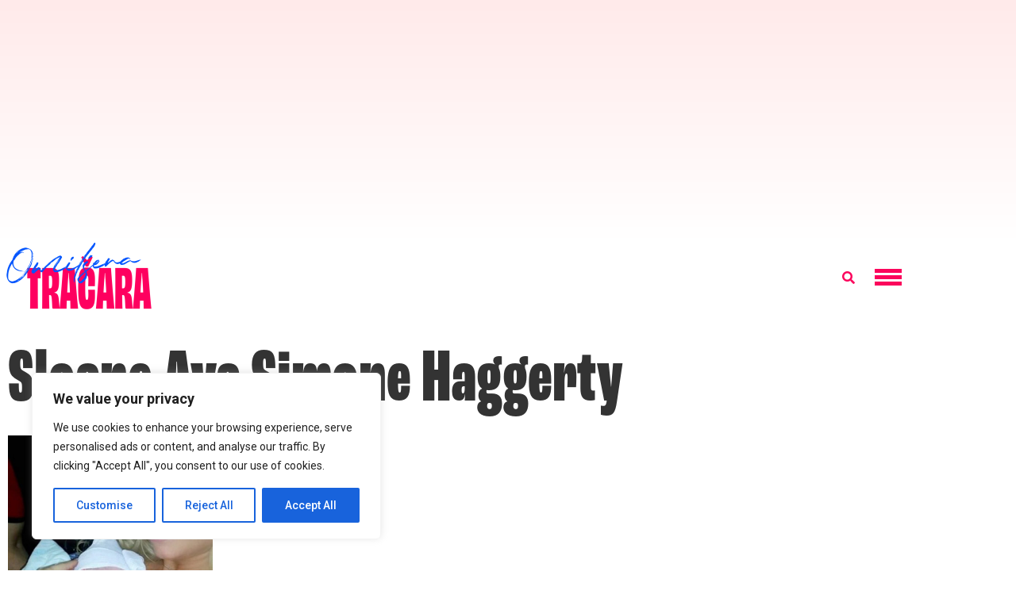

--- FILE ---
content_type: text/html; charset=utf-8
request_url: https://www.google.com/recaptcha/api2/aframe
body_size: 249
content:
<!DOCTYPE HTML><html><head><meta http-equiv="content-type" content="text/html; charset=UTF-8"></head><body><script nonce="71YSJwflRAVhCQc-blk9Ag">/** Anti-fraud and anti-abuse applications only. See google.com/recaptcha */ try{var clients={'sodar':'https://pagead2.googlesyndication.com/pagead/sodar?'};window.addEventListener("message",function(a){try{if(a.source===window.parent){var b=JSON.parse(a.data);var c=clients[b['id']];if(c){var d=document.createElement('img');d.src=c+b['params']+'&rc='+(localStorage.getItem("rc::a")?sessionStorage.getItem("rc::b"):"");window.document.body.appendChild(d);sessionStorage.setItem("rc::e",parseInt(sessionStorage.getItem("rc::e")||0)+1);localStorage.setItem("rc::h",'1769102963887');}}}catch(b){}});window.parent.postMessage("_grecaptcha_ready", "*");}catch(b){}</script></body></html>

--- FILE ---
content_type: text/css
request_url: https://tracara.com/wp-content/uploads/elementor/css/post-461728.css?ver=1768266583
body_size: 549
content:
.elementor-461728 .elementor-element.elementor-element-a4dd186{border-style:solid;border-width:0px 0px 0px 0px;}.elementor-461728 .elementor-element.elementor-element-b371572{text-align:start;}.elementor-461728 .elementor-element.elementor-element-b371572 .elementor-heading-title{font-family:"roc-grotesk-compressed", Sans-serif;font-size:95px;font-weight:700;}.elementor-461728 .elementor-element.elementor-element-01389c9{--grid-row-gap:15px;--grid-column-gap:30px;}.elementor-461728 .elementor-element.elementor-element-01389c9 .elementor-posts-container .elementor-post__thumbnail{padding-bottom:calc( 0.66 * 100% );}.elementor-461728 .elementor-element.elementor-element-01389c9:after{content:"0.66";}.elementor-461728 .elementor-element.elementor-element-01389c9 .elementor-post__thumbnail__link{width:100%;}.elementor-461728 .elementor-element.elementor-element-01389c9.elementor-posts--thumbnail-left .elementor-post__thumbnail__link{margin-right:20px;}.elementor-461728 .elementor-element.elementor-element-01389c9.elementor-posts--thumbnail-right .elementor-post__thumbnail__link{margin-left:20px;}.elementor-461728 .elementor-element.elementor-element-01389c9.elementor-posts--thumbnail-top .elementor-post__thumbnail__link{margin-bottom:20px;}.elementor-461728 .elementor-element.elementor-element-01389c9 .elementor-post__title, .elementor-461728 .elementor-element.elementor-element-01389c9 .elementor-post__title a{color:#000000;}.elementor-461728 .elementor-element.elementor-element-01389c9 .elementor-pagination{text-align:center;font-family:"roc-grotesk", Sans-serif;font-size:20px;font-weight:700;margin-top:50px;}.elementor-461728 .elementor-element.elementor-element-01389c9 .elementor-pagination .page-numbers:not(.dots){color:#070707;}.elementor-461728 .elementor-element.elementor-element-01389c9 .elementor-pagination a.page-numbers:hover{color:#5FE3C0;}.elementor-461728 .elementor-element.elementor-element-01389c9 .elementor-pagination .page-numbers.current{color:#5FE3C0;}body:not(.rtl) .elementor-461728 .elementor-element.elementor-element-01389c9 .elementor-pagination .page-numbers:not(:first-child){margin-left:calc( 10px/2 );}body:not(.rtl) .elementor-461728 .elementor-element.elementor-element-01389c9 .elementor-pagination .page-numbers:not(:last-child){margin-right:calc( 10px/2 );}body.rtl .elementor-461728 .elementor-element.elementor-element-01389c9 .elementor-pagination .page-numbers:not(:first-child){margin-right:calc( 10px/2 );}body.rtl .elementor-461728 .elementor-element.elementor-element-01389c9 .elementor-pagination .page-numbers:not(:last-child){margin-left:calc( 10px/2 );}@media(max-width:767px){.elementor-461728 .elementor-element.elementor-element-01389c9 .elementor-posts-container .elementor-post__thumbnail{padding-bottom:calc( 0.5 * 100% );}.elementor-461728 .elementor-element.elementor-element-01389c9:after{content:"0.5";}.elementor-461728 .elementor-element.elementor-element-01389c9 .elementor-post__thumbnail__link{width:100%;}}

--- FILE ---
content_type: application/javascript; charset=utf-8
request_url: https://fundingchoicesmessages.google.com/f/AGSKWxWxAQrjW5SiE52v3WvLuzbJjm5QsB_PrUKnb1dFWi_gYBdxkGBXv1DCZnFXxmEnf7w9iSSEx3CccpTGfZCtIK_4_ETED2N-sD7ooKugQ_eU4Nmxdq5ibYicMA7VCXE1d9Qv5kIx7DSpVfK9mCcutJXX5pXMyK_9cZjfwCednD57Wv_62czXNwPKguMm/_/ad_units?-ads-728x&ad_zones=/banner_ads./adPos?
body_size: -1291
content:
window['9074052f-d29c-42fa-8886-74704022fade'] = true;